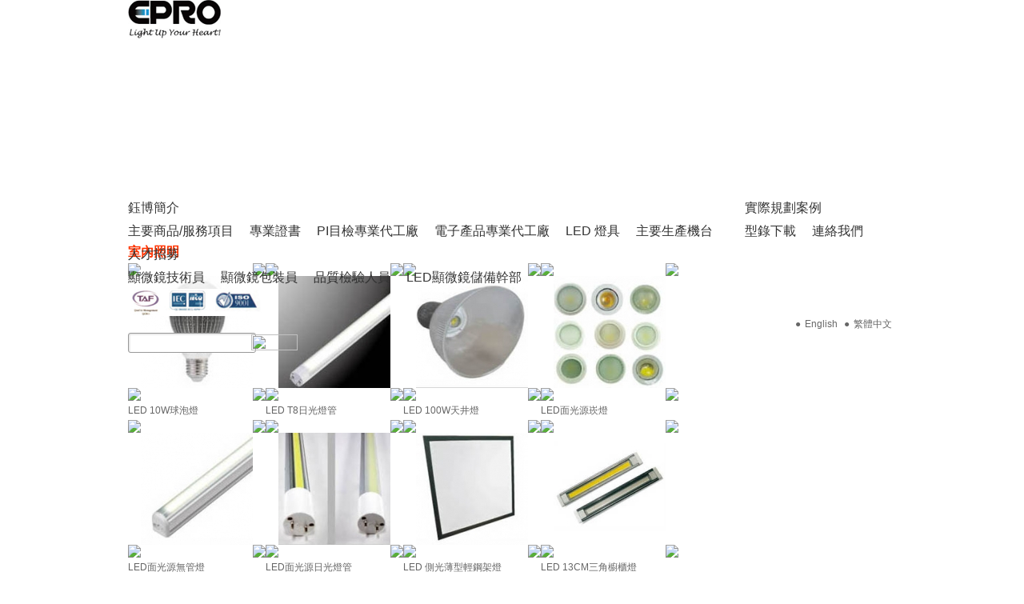

--- FILE ---
content_type: text/html; charset=UTF-8
request_url: http://eprolcd.com.tw/about_us/?parent_id=1248
body_size: 14989
content:
<!DOCTYPE html PUBLIC "-//W3C//DTD XHTML 1.0 Transitional//EN" "http://www.w3.org/TR/xhtml1/DTD/xhtml1-transitional.dtd">
<html xmlns="http://www.w3.org/1999/xhtml">
<head>
<meta http-equiv="Content-Type" content="text/html; charset=utf-8" />
<meta name="keywords" content="LED目檢  電子產品組裝">
<meta name="description" content="鈺博科技 E-PRO DISPLAY CO., LTD.">
<meta name="distribution" content="global">
<meta name="revisit-after" content="1 days">
<meta name="robots" content="all">
<title>室內照明, 鈺博科技 E-PRO DISPLAY CO., LTD.</title>
<link href="/css/imw.css" rel="stylesheet" type="text/css" />
<link rel="shortcut icon" href="/favicon.ico" />
<link href="/favicon.gif" rel="icon" type="image/gif" />

<script src="http://eprolcd.com.tw/libraries/js/AC_RunActiveContent.js" type=text/javascript></script>
<script src="http://eprolcd.com.tw/libraries/js/common.js" type=text/javascript></script>
<script src="http://eprolcd.com.tw/libraries/js/tooltip.js" type=text/javascript></script>



</head>
<body>
<div id="page">
  <div id="box_top">
    <div id="panel">
      <div id="panel_logo"><a href="/"><img src="../archive/image/logo.png" width="116" height="50" /></a></div>
      <div id="panel_menu">
        <ul>
          <li><a href="Javascript:;" class="green">鈺博簡介</a>
            <ul>
              <li><a href="/about_us/?parent_id=113" >主要商品/服務項目</a> </li>
              <li><a href="/about_us/?parent_id=1218" >專業證書</a> </li>
              <li><a href="/about_us/?parent_id=1269" >PI目檢專業代工廠</a> </li>
              <li><a href="/about_us/?parent_id=1268" >電子產品專業代工廠</a> </li>
              <li><a href="/about_us/?parent_id=1246" >LED 燈具</a> </li>
              <li><a href="/about_us/?parent_id=1220" >主要生產機台</a> </li>
    
            </ul>
          </li>
                    <li><a href="/sample/" class="green">實際規劃案例</a></li>
          <li><a href="/download/" class="blue">型錄下載</a></li>
          <li><a href="/contact_us/" class="green">連絡我們</a></li>
          <li><a href="Javascript:;" class="green">人才招募</a>
            <ul>
              <li><a href="/job/?parent_id=1244" >顯微鏡技術員</a> </li>
              <li><a href="/job/?parent_id=1216" >顯微鏡包裝員</a> </li>
              <li><a href="/job/?parent_id=1204" >品質檢驗人員</a> </li>
              <li><a href="/job/?parent_id=1203" >LED顯微鏡儲備幹部</a> </li>
    
            </ul>
          </li>
                    
        </ul>
      </div>
      <div id="panel_right">
        <div id="panel_label"><img src="../archive/image/label_1.png" width="44" height="34" /><img src="../archive/image/label_2.png" width="59" height="34" /><img src="../archive/image/label_3.png" width="65" height="34" /></div>
        <div id="panel_menu_sub">●<a href="http://en.eprolcd.com.tw/">English</a> ●<a href="/">繁體中文</a></div>
        <div id="panel_search">
          <table border="0" cellspacing="0" cellpadding="0">
            <tr>
              <td><input type="text" name="textfield" id="textfield" class="search" /></td>
              <td><img src="../style/website/b14/images/top_search_btn.gif" width="58" height="20" /></td>
            </tr>
          </table>
        </div>
      </div>
    </div>
  </div>
  <div id="box_center">
<div id="box_center_content_full">
      <div id="box_main">
        <div id="is_title">
          <h1>室內照明</h1>
        </div>
        <div id="is_content">
          <div id="is_content_text">
                      </div>
						<div id="is_content_list">
												<div id="content_row">						<div id="content_block">
								<div class="image"><table border="0" cellpadding="0" cellspacing="0">
				  <tr>
					<td><img src="/style/frame/small/b04/frame_a01.gif"></td>
					<td align="right" background="/style/frame/small/b04/frame_a02.gif"></td>
					<td ><img src="/style/frame/small/b04/frame_a03.gif"></td>
				  </tr>
				  <tr>
					<td background="/style/frame/small/b04/frame_a04.gif"></td>
					<td bgcolor="#FFFFFF" align="center" valign="middle" width="140" height="140" id="tbimg"><a href='./?parent_id=1263' ><img src='http://eprolcd.com.tw/archive/content/thumb/UFJPRFVDVC0yLThfMTMwNTIxMTEzNzI2.jpg' onload='DrawImage(this,140,140)'></a></td>
					<td background="/style/frame/small/b04/frame_a06.gif"></td>
				  </tr>
				  <tr>
					<td><img src="/style/frame/small/b04/frame_a07.gif"></td>
					<td align="center" background="/style/frame/small/b04/frame_a08.gif"></td>
					<td><img src="/style/frame/small/b04/frame_a09.gif"></td>
				  </tr>
				</table></div>
	<div class="name"><a href="./?parent_id=1263"  title="LED 10W球泡燈">LED 10W球泡燈</a></div>
							</div>
										
															<div id="content_block">
								<div class="image"><table border="0" cellpadding="0" cellspacing="0">
				  <tr>
					<td><img src="/style/frame/small/b04/frame_a01.gif"></td>
					<td align="right" background="/style/frame/small/b04/frame_a02.gif"></td>
					<td ><img src="/style/frame/small/b04/frame_a03.gif"></td>
				  </tr>
				  <tr>
					<td background="/style/frame/small/b04/frame_a04.gif"></td>
					<td bgcolor="#FFFFFF" align="center" valign="middle" width="140" height="140" id="tbimg"><a href='./?parent_id=1262' ><img src='http://eprolcd.com.tw/archive/content/thumb/UFJPRFVDVC0yLTdfMTMwNTIxMTEzNjM5.jpg' onload='DrawImage(this,140,140)'></a></td>
					<td background="/style/frame/small/b04/frame_a06.gif"></td>
				  </tr>
				  <tr>
					<td><img src="/style/frame/small/b04/frame_a07.gif"></td>
					<td align="center" background="/style/frame/small/b04/frame_a08.gif"></td>
					<td><img src="/style/frame/small/b04/frame_a09.gif"></td>
				  </tr>
				</table></div>
	<div class="name"><a href="./?parent_id=1262"  title="LED T8日光燈管">LED T8日光燈管</a></div>
							</div>
										
															<div id="content_block">
								<div class="image"><table border="0" cellpadding="0" cellspacing="0">
				  <tr>
					<td><img src="/style/frame/small/b04/frame_a01.gif"></td>
					<td align="right" background="/style/frame/small/b04/frame_a02.gif"></td>
					<td ><img src="/style/frame/small/b04/frame_a03.gif"></td>
				  </tr>
				  <tr>
					<td background="/style/frame/small/b04/frame_a04.gif"></td>
					<td bgcolor="#FFFFFF" align="center" valign="middle" width="140" height="140" id="tbimg"><a href='./?parent_id=1261' ><img src='http://eprolcd.com.tw/archive/content/thumb/UFJPRFVDVC0yLTZfMTMwNTIxMTEzNTQ2.jpg' onload='DrawImage(this,140,140)'></a></td>
					<td background="/style/frame/small/b04/frame_a06.gif"></td>
				  </tr>
				  <tr>
					<td><img src="/style/frame/small/b04/frame_a07.gif"></td>
					<td align="center" background="/style/frame/small/b04/frame_a08.gif"></td>
					<td><img src="/style/frame/small/b04/frame_a09.gif"></td>
				  </tr>
				</table></div>
	<div class="name"><a href="./?parent_id=1261"  title="LED 100W天井燈">LED 100W天井燈</a></div>
							</div>
										
															<div id="content_block">
								<div class="image"><table border="0" cellpadding="0" cellspacing="0">
				  <tr>
					<td><img src="/style/frame/small/b04/frame_a01.gif"></td>
					<td align="right" background="/style/frame/small/b04/frame_a02.gif"></td>
					<td ><img src="/style/frame/small/b04/frame_a03.gif"></td>
				  </tr>
				  <tr>
					<td background="/style/frame/small/b04/frame_a04.gif"></td>
					<td bgcolor="#FFFFFF" align="center" valign="middle" width="140" height="140" id="tbimg"><a href='./?parent_id=1260' ><img src='http://eprolcd.com.tw/archive/content/thumb/UFJPRFVDVC0yLTVfMTMwNTIxMTEzMzMy.jpg' onload='DrawImage(this,140,140)'></a></td>
					<td background="/style/frame/small/b04/frame_a06.gif"></td>
				  </tr>
				  <tr>
					<td><img src="/style/frame/small/b04/frame_a07.gif"></td>
					<td align="center" background="/style/frame/small/b04/frame_a08.gif"></td>
					<td><img src="/style/frame/small/b04/frame_a09.gif"></td>
				  </tr>
				</table></div>
	<div class="name"><a href="./?parent_id=1260"  title="LED面光源崁燈">LED面光源崁燈</a></div>
							</div>
					</div>					
									<div id="content_row">						<div id="content_block">
								<div class="image"><table border="0" cellpadding="0" cellspacing="0">
				  <tr>
					<td><img src="/style/frame/small/b04/frame_a01.gif"></td>
					<td align="right" background="/style/frame/small/b04/frame_a02.gif"></td>
					<td ><img src="/style/frame/small/b04/frame_a03.gif"></td>
				  </tr>
				  <tr>
					<td background="/style/frame/small/b04/frame_a04.gif"></td>
					<td bgcolor="#FFFFFF" align="center" valign="middle" width="140" height="140" id="tbimg"><a href='./?parent_id=1259' ><img src='http://eprolcd.com.tw/archive/content/thumb/UFJPRFVDVC0yLTRfMTMwNTIxMTEzMjQw.jpg' onload='DrawImage(this,140,140)'></a></td>
					<td background="/style/frame/small/b04/frame_a06.gif"></td>
				  </tr>
				  <tr>
					<td><img src="/style/frame/small/b04/frame_a07.gif"></td>
					<td align="center" background="/style/frame/small/b04/frame_a08.gif"></td>
					<td><img src="/style/frame/small/b04/frame_a09.gif"></td>
				  </tr>
				</table></div>
	<div class="name"><a href="./?parent_id=1259"  title="LED面光源無管燈">LED面光源無管燈</a></div>
							</div>
										
															<div id="content_block">
								<div class="image"><table border="0" cellpadding="0" cellspacing="0">
				  <tr>
					<td><img src="/style/frame/small/b04/frame_a01.gif"></td>
					<td align="right" background="/style/frame/small/b04/frame_a02.gif"></td>
					<td ><img src="/style/frame/small/b04/frame_a03.gif"></td>
				  </tr>
				  <tr>
					<td background="/style/frame/small/b04/frame_a04.gif"></td>
					<td bgcolor="#FFFFFF" align="center" valign="middle" width="140" height="140" id="tbimg"><a href='./?parent_id=1258' ><img src='http://eprolcd.com.tw/archive/content/thumb/UFJPRFVDVC0yLTNfMTMwNTIxMTEzMTI1.jpg' onload='DrawImage(this,140,140)'></a></td>
					<td background="/style/frame/small/b04/frame_a06.gif"></td>
				  </tr>
				  <tr>
					<td><img src="/style/frame/small/b04/frame_a07.gif"></td>
					<td align="center" background="/style/frame/small/b04/frame_a08.gif"></td>
					<td><img src="/style/frame/small/b04/frame_a09.gif"></td>
				  </tr>
				</table></div>
	<div class="name"><a href="./?parent_id=1258"  title="LED面光源日光燈管">LED面光源日光燈管</a></div>
							</div>
										
															<div id="content_block">
								<div class="image"><table border="0" cellpadding="0" cellspacing="0">
				  <tr>
					<td><img src="/style/frame/small/b04/frame_a01.gif"></td>
					<td align="right" background="/style/frame/small/b04/frame_a02.gif"></td>
					<td ><img src="/style/frame/small/b04/frame_a03.gif"></td>
				  </tr>
				  <tr>
					<td background="/style/frame/small/b04/frame_a04.gif"></td>
					<td bgcolor="#FFFFFF" align="center" valign="middle" width="140" height="140" id="tbimg"><a href='./?parent_id=1257' ><img src='http://eprolcd.com.tw/archive/content/thumb/UFJPRFVDVC0yLTJfMTMwNTIxMTEzMDI4.jpg' onload='DrawImage(this,140,140)'></a></td>
					<td background="/style/frame/small/b04/frame_a06.gif"></td>
				  </tr>
				  <tr>
					<td><img src="/style/frame/small/b04/frame_a07.gif"></td>
					<td align="center" background="/style/frame/small/b04/frame_a08.gif"></td>
					<td><img src="/style/frame/small/b04/frame_a09.gif"></td>
				  </tr>
				</table></div>
	<div class="name"><a href="./?parent_id=1257"  title="LED 側光薄型輕鋼架燈">LED 側光薄型輕鋼架燈</a></div>
							</div>
										
															<div id="content_block">
								<div class="image"><table border="0" cellpadding="0" cellspacing="0">
				  <tr>
					<td><img src="/style/frame/small/b04/frame_a01.gif"></td>
					<td align="right" background="/style/frame/small/b04/frame_a02.gif"></td>
					<td ><img src="/style/frame/small/b04/frame_a03.gif"></td>
				  </tr>
				  <tr>
					<td background="/style/frame/small/b04/frame_a04.gif"></td>
					<td bgcolor="#FFFFFF" align="center" valign="middle" width="140" height="140" id="tbimg"><a href='./?parent_id=1256' ><img src='http://eprolcd.com.tw/archive/content/thumb/UFJPRFVDVC0yLTFfMTMwNTIxMTEyOTE3.jpg' onload='DrawImage(this,140,140)'></a></td>
					<td background="/style/frame/small/b04/frame_a06.gif"></td>
				  </tr>
				  <tr>
					<td><img src="/style/frame/small/b04/frame_a07.gif"></td>
					<td align="center" background="/style/frame/small/b04/frame_a08.gif"></td>
					<td><img src="/style/frame/small/b04/frame_a09.gif"></td>
				  </tr>
				</table></div>
	<div class="name"><a href="./?parent_id=1256"  title="LED 13CM三角櫥櫃燈">LED 13CM三角櫥櫃燈</a></div>
							</div>
					</div>					
										</div>

            			                    
        </div>
		<div id="btn_list">
				<div>
				
        
        <div id="pn_button"><a href="/"><img src="/style/images/home/tw_home.gif" width="80" height="26" /></a></div>
        
        
		<div id="return_button"><a href="Javascript:history.go(-1)"><img src="../style/images/back/en003.gif" /></a></div>
		
				<div id="pn_button">
			<a href="./?parent_id=1249"><img src="../style/images/next/en003.gif" /></a>
		</div>
				
				<div id="pn_button">
			<a href="./?parent_id=1247"><img src="../style/images/previous/en003.gif" /></a>
		</div>
		        
        
        
        
        
	</div>
			
<div id="path">
      <a href="/home.php">
  HOME  </a>
    »      <a href="/about_us/index.php?parent_id=11">
  ABOUT  </a>
    »      <a href="/about_us/index.php?parent_id=1246">
  LED 燈具  </a>
    »      <a href="/about_us/index.php?parent_id=1248">
  室內照明  </a>
      </div>
		</div>
        <div id="bottom"></div>
      </div>
    </div>


  </div>
</div>
<div id="page_bottom">
  <div id="footer">
    <div id="footer_text">
      <p><p>
	<img height="12" src="/archive/image/footer_content.png" width="305" /><br />
	苗栗縣竹南鎮友義路66號4樓 TEL: 037-583558 / FAX: 037-583365&nbsp;&nbsp; mis <a href="mailto:a-lin@eprolcd.com.tw">a-lin</a><a href="mailto:chyuan@eprolcd.com.tw">@eprolcd.com.tw</a></p>
</p>
    </div>
    <div id="footer_copyright">
    <a href="/service_term/?parent_id=1200"  class="footer_privacy" id="privacy1200">STATEMENT</a> 
    <a href="/service_term/?parent_id=1199"  class="footer_privacy" id="privacy1199">PRIVACY</a> 
    
    <span class="copyright">Copyright 2013 Epro display Co., Ltd.</span></div>
    <div id="social_icon">
		</div>
  </div>
</div>
</body>
</html>


--- FILE ---
content_type: text/css
request_url: http://eprolcd.com.tw/css/imw.css
body_size: 363
content:
@charset "utf-8";
/* 標準 */
@import url("common.css");

/* 網站樣版 */
@import url("/style/website/b14/css/css.css");

/* 內文標題 */
@import url("/style/title/c03/css.css");

/* 小秘訣 Tool Tips */
@import url("tooltip.css");

/* facebook樣板 */
@import url("facebook.css");

/* 產品頁樣板 */
@import url("product.css");



--- FILE ---
content_type: text/css
request_url: http://eprolcd.com.tw/css/common.css
body_size: 33304
content:
/* 	=================================================================
	CSS 基本設定檔
	
	注意：請勿變更此檔
	以力設計 http://www.isreal.com.tw
	================================================================= */

html { overflow: -moz-scrollbars-vertical; }

body {
	font:12px/1.833 Verdana,helvetica,clean,sans-serif;*font-size:small;*font:x-small;
	margin: 0px;
	color: #666666;
	text-align: justify;
	scrollbar-face-color: #ffffff; 
	scrollbar-highlight-color: #999999; 
	scrollbar-shadow-color: #999999; 
	scrollbar-3dlight-color: #ffffff; 
	scrollbar-arrow-color: #999999; 
	scrollbar-darkshadow-color: #ffffff; 
	scrollbar-base-color: #ffffff;
}


/* 	=================================================================
	主要版面區塊設定
	================================================================= */

/* 主頁面 */
#page {
	width: 960px;
	margin: 0 auto;
}

/* 主頁面：下方區塊 */
#page_bottom {
	float: left;
	clear: both;
	width: 100%;
	height: auto;
}

/* 上方區塊 */
#box_top {
	width: 100%;
	height: 250px;
	clear: both;
	float: left;
	clear: both;
}
/* 中間區塊 */
#box_center {
	float: left;
	clear: both;
	width: 100%;
	height: auto;
}

/* 中間區塊 (二欄式) - 左邊選單區 */
#box_center_menu {
	float: left;
	clear: left;
	width: 200px;
	height: auto;
}
/* 中間區塊 (二欄式) - 右邊內文區 */
#box_center_content {
	width: 760px;
	height: auto;
	text-align: left;
	float: right;
}
/* 中間區塊 (全版式) - 內文區 */
#box_center_content_full {
	width: 960px;
	padding:50px 0px 100px 0px;
}


/* 	=================================================================
	box_top 細項區塊設定
	================================================================= */

/* 橫幅(Banner)區 */
#banner {
	width: 960px;
	clear: both;
	position:absolute;
}

/* 主選單區塊 */
#panel {
	clear:both;
	float:left;
	position:absolute;
	z-index:1;
	width: 960px;
}

#panel_menu {
	float: left;
	width: 960px;
	padding-top:195px;
}
#panel_menu ul {
	list-style:none;
	margin: 0px;
	padding: 0px;
}
#panel_menu li {
	color: #333;
	float: left;
	font-size: 16px;
	margin: 0px 20px 0px 0px;
}
#panel_menu li a:link { color:#333; }
#panel_menu li a:visited { color:#333; }
#panel_menu li a:hover { color:#F30; text-decoration:none; }
#panel_menu li a:active { color:#333; }

#panel_menu_sub {
	width: 100%;
	color: #666;
	font-size:12px;
	float:right;
	text-align:right;
}
#panel_menu_sub a:link { color:#666; margin: 0 5px;}
#panel_menu_sub a:visited { color:#666; margin: 0 5px;}
#panel_menu_sub a:hover { color:#F30; margin: 0 5px;}
#panel_menu_sub a:active { color:#666; margin: 0 5px;}


/* 	=================================================================
	box_center 細項區塊設定
	================================================================= */

/*左邊選單區：主區塊*/
#box_menu {
	float: left;
	width: 100%;
}

/* 右邊內文區：主區塊 */
#box_main {
	width: 100%;
}


/* 	=================================================================
	box_bottom 細項區塊設定
	================================================================= */

#footer {
	width: 960px;
	margin: 0 auto;
	padding-top:10px;
}

/* 頁尾選單 */
#footer_nav {
	clear: both;
	float: left;
	width: 100%;
	padding-bottom:10px;
}

/* 頁尾LOGO */
#footer_logo {
	float: left;
	width: 0px;
}

/* 頁尾版權宣告 */
#footer_copyright {
	float: right;
	width: 100%;
	color:#555;
}
#footer_copyright a:link { color: #555; }
#footer_copyright a:visited { color: #555; }
#footer_copyright a:hover {	color: #CC0000; }
#footer_copyright a:active { color: #555; }
#footer_copyright img { margin-bottom: -3px;}

/* 頁尾內容 */
#footer_text {
	float: right;
	width: 100%;
}
#footer_text p {
	margin-top:0px;
	margin-bottom:0px;
}


/* 	=================================================================
	首頁基本樣式設定
	================================================================= */

#home_new_product_title {
	width: 100%;
	float:left;
}
#home_new_product_content {
	width: 100%;
	float:left;
}

#home_hot_product_title {
	width: 100%;
	float:left;
}
#home_hot_product_content {
	width: 100%;
	float:left;
}



/* 	=================================================================
	基本樣式設定
	================================================================= */

a {
	outline: none;								/* for Firefox */
	hlbr:expression(this.onFocus=this.blur());	/* for IE */
}
a:link {
	color:#666;
	text-decoration: none;
}
a:visited {
	color: #666;
	text-decoration: none;
}
a:hover {
	color:#F03;
	text-decoration: underline;
}
a:active {
	color: #666;
	text-decoration: none;
}
*:focus {
    outline: none;
}
*::-moz-focus-inner {
    border: none;
}

h1 {
	COLOR:#333;
	FONT: 微軟正黑體,tahoma;
	font-size:1em;
	margin: 0px;
}
h2 {
	COLOR: #333333;
	FONT: 微軟正黑體,tahoma;
	line-height: 32px;
}

h3 {
	COLOR: #333333;
	FONT: 微軟正黑體,tahoma;
	line-height: 24px;
}

div {
	margin: 0px;
}
img{
	margin: 0px;
	border: 0px;
}

/* 表單基本設定 */
form {
	margin: 0px;
	display:inline; /* 清除表單空格 */
}
input {
	font:12px/1.833 Verdana,helvetica,clean,sans-serif;*font-size:small;*font:x-small;
}
input[type="text"], input[type="password"] {
	background: url(../images/default/input_bg.gif) no-repeat scroll left top #FFFFFF;
    border: 1px solid #999999;
    border-radius: 3px 3px 3px 3px;
}
input:focus {
	background: url(../images/default/input_bg.gif) no-repeat scroll left top #FFFFFF;
	border: 2px solid #F90;
    border-radius: 3px 3px 3px 3px;
}
input[type="image"] {
	border: 0px; 
	background-image: none;
}
input.button {
	width: auto !important;
	padding-top: 1px;
	padding-bottom: 1px;
	margin-bottom: 1px;
	font-weight: bold;
	border: 1px solid #990000;
}
input.radio {
	background-image:none;
	border: 0px;
}
input.checkbox {
	background-image:none;
	border: 0px;
}
textarea {
	font:12px/1.833 Verdana,helvetica,clean,sans-serif;*font-size:small;*font:x-small;
	background-image:url(../images/default/input_bg.gif);
	border: 1px solid #999;
	SCROLLBAR-FACE-COLOR: #CCC; 
	SCROLLBAR-HIGHLIGHT-COLOR: #FFF; 
	SCROLLBAR-SHADOW-COLOR: #999; 
	SCROLLBAR-3DLIGHT-COLOR: #999; 
	SCROLLBAR-ARROW-COLOR: #FFF; 
	SCROLLBAR-TRACK-COLOR: #e3e3e3; 
	SCROLLBAR-DARKSHADOW-COLOR: #FFF; 
	SCROLLBAR-BASE-COLOR: #999;
}
/* 驗証碼 */
#verify_code { font-size:14px; width:50px; color:#C00; text-align:center }


/* 	=================================================================
	內文區設定
	================================================================= */
	
/* 內文標題 */
#is_title {
	float: left;
	clear: both;
	width: 100%;
	font-size:16px;
}
#is_title h1 {
	COLOR:#F30;
	padding-left:0px;
	margin-left:0px;
}

/* 內文區 */
#is_content {
	text-align: justify;
	text-justify: inter-ideograph;
	float: left;
	clear: both;
	width: 100%;
	margin-top: 0px;
	min-height: 350px;
	+min-height: 350px;
	*+min-height: 350px;
	line-height:24px;
}
/* 表單輸入欄位 */
#is_content input[type="text"] {
	line-height:20px;
	height:20px;
}

/* 列表區，通常是<li>或圖片的列表 */
#is_content_list {
	float:left; 
	width:100%;
}
#is_content_list ul {
	list-style:disc;
	margin-left: 4px;
	padding-left: 12px;
}
#is_content_list li {
	margin:0px;
}

/* 一般內文區，通常是編輯器內文 */
#is_content_text {
	width: 100%;
	float: left;
	clear: both;
}
#is_content_text ul {
	margin-left:5px;
	margin:0px 0px 0px 5px;
	padding:3px 0px 3px 13px;
}

/* 一般內文區的插圖區塊 */
#is_content_text #contact_form_illustrate {
	float:left;
}

/* 一般表格樣式設定 */
.pretty_table {
	margin: 0px;
	border-collapse:collapse;
	border: 1px solid #999;
}
/* 一般表格樣式設定：標題 */
.pretty_table th {
	background-color:#CCC;
	text-align:center;
	line-height:18px;
}
/* 一般表格樣式設定：邊框 */
.pretty_table th, .pretty_table td {
	border: 1px solid #999;
}


/* 列區塊 */
#content_row {
	width:100%;
	clear: left;
	float: left;
	height: auto;
}

/* 框區塊 */
#content_block {
	display: block;
	float:left; 
	min-width:160px;
	min-height:160px;
	overflow:hidden;
	vertical-align:top;
}
#content_block .image {
}
#content_block .name {
}

/* 編排：ul */
#is_ul {
	list-style:none;
	line-height:24px;
	margin-left:0px;
	padding-left:0px;
}
#is_ul li {
	background-image:url(../images/default/icon_07.gif);
	background-repeat:no-repeat;
	background-position:0px 7px;
	padding-left:14px;
}


/* 	=================================================================
	選單區設定
	================================================================= */

#is_menu {
	float:left;
	clear:left;
	width:100%;
	margin-bottom:10px;
}
#is_menu .is_menu_title {	
	width:100%;
	font-size: 16px;
	font-weight: bold;
	color:#F60;
	text-align: left;
}
#is_menu .is_menu_content {
	float:left;
	clear:left;
	width: 100%;
	min-height:100px;
}
#is_menu .is_menu_content ul {
	margin-left:4px;
	padding-left:12px;
	list-style-type:disc;
}
#is_menu .is_menu_content li {
	width: 100%;
}
#is_menu .is_menu_content li a:link {
}
#is_menu .is_menu_content li a:visited {
}
#is_menu .is_menu_content li a:hover {
	text-decoration:none;
}
#is_menu .is_menu_content li a:active {
}
#is_menu .is_menu_bottom {
	float:left;
	clear:left;
	width: 100%;
}

/*	搜尋區  */
#box_menu_search {
	float:left;
	clear:left;
	width:100%;
	margin-bottom: 20px;
}

/*	搜尋區：標題(上面區塊)  */
#box_menu_search .is_menu_title {
	float:left;
	clear:left;
	color:#F60;
	font-size: 15px;
	font-weight: bold;
}

/*	搜尋區：選項(中間區塊)  */
#box_menu_search .is_menu_content {
	float:left;
	clear:left;
	width: 100%;
}

/*	搜尋區：尾部(下面區塊)  */
#box_menu_search .is_menu_bottom {
	float:left;
	clear:left;
}

/* 搜尋文字方塊區 */
#box_menu_search table {
	width:100%;
}

/* 搜尋文字方塊區 */
#box_menu_search .search { 
	width: 100%;
	font-size: 12px;
	font-family:Verdana, Arial, Helvetica, sans-serif;
	line-height: 14px;
	color:#FF8408;
	padding: 3px;
	*padding: 12px 3px 3px 3px;
	*+padding: 12px 3px 3px 3px;
	text-align: left;
	background-image:url(../images/default/btn_search_bg.gif);
	background-repeat:repeat-x;
	background-position:0px 3px;
	*background-position:0px 7px;
	*+background-position:0px 7px;
	border:none;
	height:22px;
}

/* 搜尋按鈕區 */
#box_menu_search .search_button {
}

/* 搜尋按鈕 */
#box_menu_search #search_submit {
	background-image:url(../images/default/btn_search.gif);
	background-repeat:repeat-x;
	background-position:0px 0px;
	width:22px;
	height:22px;
	border:none;
	cursor:pointer;
	margin:0px;
	padding:0px;
}

/* 搜尋秘訣 */
#is_menu_search_tip {
	display:none;
}

#dhtmltooltip {
	line-height:16px;
}
#search_tip_title {
	font-weight:bold;
	color:#F60;
	border-bottom-style:dotted;
	border-bottom-width:1px;
	border-bottom-color:#666;
	padding:3px 0px 3px 0px;
}
#search_tip_content {
	padding:8px 2px 3px 6px;
}

/* RSS 區 */
#box_menu_rss {
	float: left;
	padding: 0px 0px 0px 0px;
	width: 100%;
}

/*	雙層選單設定  */
.glossymenu {
	width: 100%;
}
.menu_first {
	width: 100%;
	padding: 3px 0px;
}
.submenu {
	clear: left;
	float: left;
	width: 100%;
}

/*左選單相關商品*/
#menu_related {
	float:left;
	clear:left;
	width: 100%;
}
#menu_related .left_title {
	float:left;
	clear:left;
	color:#F60;
	font-size: 15px;
	font-weight: bold;
}
#menu_related .left_top {
	float:left;
	clear:left;
}
#menu_related .left_center {
	float:left;
	clear:left;
	width: 100%;
}
#menu_related .left_footer {
	float:left;
	clear:left;
}


/* 	=================================================================
	浮動區設定
	================================================================= */

/* 右區浮動 */
#warning {
	clear: both;
	position: absolute;
	text-align: center;
	z-index: 1;
}



/* 	=================================================================
	表格基本設定
	================================================================= */

table {
	margin: 0px;
	font-size: 12px;
	font-family: Verdana, Arial, Helvetica, sans-serif;
	line-height: 22px;
	color: #333333;
}

/* 列表式表格：會員、討論區、購物車、詢問車、檔案下載等使用 */
.table_list th {
	color:#FFF;
	font-size: 1em;
	line-height: 25px;
	text-align: center;
	background-color:#F90;
	font-weight:normal;
	border-right-style:solid;
	border-right-color:#FFF;
	border-right-width:1px;
}
.table_list td {
	color: #333333; 
	border-bottom-style:dotted;
	border-bottom-color:#999;
	border-bottom-width:1px;
	padding:5px 3px 5px 3px;
}
.table_list table, .table_list table td {
	border:none;
	padding:0px;
}

/* 表格式表格：聯絡我們使用 */
.table_form {
}
.table_form th {
	font-weight:bold;
}


/* 	=================================================================
	區塊：頁碼
	================================================================= */

#page_box{
	width:100%;
	text-align: right;
	padding:10px 0px 10px 15px;
	float: right;
	color: #232323;
}
.page_outline {
	background-color:#FFFFFF;
	border:1px #CCCCCC solid;
	color:#FFFFFF;
	text-align:center;
	padding: 3px;
}
.page_outline_color {
	background-color:#CCCCCC;
	border:1px #999999 solid;
	color:#333333;
	text-align:center;
	padding: 3px;
}
.page_outline_skip {
	background-color:#FFFFFF;
	color: #666666;
	border:1px #CCCCCC solid;
	text-align:center;
	padding: 3px;
}



/* 	=================================================================
	功能：商品型錄
	================================================================= */
	
/* 商品詳細說明： */
#prod_detail_description {
}

/* ===== */

	

/* 分類區塊 */
#categories {
	width: 100%;
	margin-bottom: 20px;
	clear: left;
	float: left;
}

/* 內頁上品列表框 */
#product_row {
	width:100%;
	clear: left;
	float: left;
	height: auto;
	margin-bottom: 10px;
}

/* 內頁商品 */
#product {
	float: left;
	clear: left;
	width: 160px;
}
.products_case {
	display: block;
	float:left;
	width: 25%;
	min-width:160px;
	min-height:160px;
	overflow:hidden;
	vertical-align:top;
}
 
/* 內頁產品圖 */
#product .images{ margin: 0 auto; text-align: center;}

/* 內頁產品名稱 */
#product .name {
	font-size: 1em;
	color: #464646;
	line-height: 16px;
	text-align: left;
	font-weight: bold;
	padding:5px 0px 10px 0px;
	width: 100%;
	text-align: center;
}
#product .name a:link{color: #464646;}
#product .name a:visited{color: #464646;}
#product .name a:hover{color: #464646;}
#product .name a:active{color: #464646;}

/* 商品圖框 */
#product table {
	padding:0px;
	border:none;
	margin: 0px;
}
#product th, #product td {
	border:none;
}
#product_main_image table, #product_main_image th, #product_main_image td {
	border:none;
}

/* 產品呈現區塊 */
#product_detail_case {
	height: auto;
	width: 100%;
	margin-bottom: 15px;
	text-align: left;
	clear: both;
	float: left;
}

/*產品QR Code*/
#product_qr_code { float:right; width:150px; height: 150px; padding-left: 10px;}

/* 商品頁樣式設定 (左右區塊) */
#product_detail_content_left {
	width:420px;
	float: left;
	clear: left;
}
#product_detail_content_right {
	width:256px;
	float: right;
	clear: right;
}

/* 商品頁說明區塊 */
#content_description {
	height: auto;
	width: 100%;
	margin-bottom: 15px;
	text-align: left;
	clear: both;
	float: left;
}
#content_description ul {
	padding-left:14px;
}
/* 商品頁樣式設定 (商品列表) */
#product_list_title_content {
	float:left;
	width: 100%;
	height: 30px;
	margin-bottom: 5px;
	clear: left;
	border-bottom-width: 1px;
	border-bottom-style: solid;
	border-bottom-color: #e7d6b5;
	font-weight: bold;
	color: #633;
}

#product_list_box{
	width: 100%;
	margin-bottom: 15px;
	text-align: left;
	*min-height:10em;
	_min-height:10em;
	float: left;
}

#product_list_title_related {
	float:left;
	width: 100%;
	height: 30px;
	margin-bottom: 5px;
	clear: left;
	border-bottom-width: 1px;
	border-bottom-style: solid;
	border-bottom-color: #e7d6b5;
	font-weight: bold;
	color: #630;
}
#product_product_contant { float:left; clear:both; width: 100%;}

/*產品圖*/
#product_main_image {
	clear: left;
	float: left;
	width: 100%;
	margin-bottom: 10px;
}

/* 相關商品列表框 */
#product_list_row {
	width:100%;
	clear: both;
	float: left;
	height: auto;
}

/* 相關商品 */
#product_list_row .product_case { float: left; clear : right; }
#product_list {float: left; margin: 0 auto;}

/* 相關商品產品圖 */
DIV#product_list .images{ margin: 0 auto; text-align: center;}

/* 相關商品名稱 */
DIV#product_list .name {
	font-size: 1em;
	color: #464646;
	line-height: 16px;
	padding-top: 5px;
	padding-bottom: 5px;
	overflow: hidden;
	text-align: left;
	width: 140px;
	padding-left: 10px;
	padding-right: 10px;
	font-weight: bold;
}
DIV#product_list .name a:link{color: #464646;}
DIV#product_list .name a:visited{color: #464646;}
DIV#product_list .name a:hover{color: #464646;}
DIV#product_list .name a:active{color: #464646;}

/* 相關圖檔按鈕區 */
#product_detail_content_btn {
	width: 100%;
	text-align: center;
	margin-bottom: 10px;
	float: left;
}
#product_detail_previous {
	text-align: left;
	float: left;
	width: 50%;
}
#product_detail_next {
	text-align: right;
	float: right;
	width: 50%;
}


#product_detail_price {
	vertical-align: baseline;
	margin-bottom:5px;
}

/* 定價欄位 */
#product_detail_list_price_row {
}
#product_detail_list_price_digi {
	color:#ff6000;
	text-decoration: line-through;
}

/* 售價欄位 */
#product_detail_selling_price_row {
}
#product_detail_selling_price_digi {
	color:#ff6000;
	font-weight:bold;
	font-size:15px;
}

/*商品顏色欄位*/
.product_color_box {
	width:20px;
	height:20px;
	display: block;
	border: solid 1px #eeeeee;
	margin-right: 2px;
}
.product_color_check {
	float: left;
	width:auto;
	margin-right: 5px;
}

/*商品選項區*/
#product_detail_car {
	clear: left;
	float: left;
	width: 100%;
}
#product_detail_car_number {
	float: left;
	width: 100%;
	margin-bottom: 10px;
}
#product_detail_car_number input[type="text"] {
	width:auto;
}

#product_detail_car_button {
	float: left;
	width: 100%;
}
#product_detail_car_button table {
	margin-bottom: 10px;
}

.product_list_text {
	text-align:left;
	color:#a3a3a3;
	font-size:11px;
	line-height:18px;
	padding-left:10px;
}
.product_list_price {
	color:#f46024;
	font-weight:bold;
}
/* 商品詳細介紹頁頁籤 */
.right_case01 {
	min-height:150px;
}

/* 加購商品區*/
#add_product { float:left; clear:both; width:100%; height: auto;}
#add_product_title { float:left; clear:both; width:100%;}
#add_product_row { 
	float:left; 
	clear:both; 
	width:100%; 
	margin-bottom: 15px;
	+padding-bottom: 15px;
	*+padding-bottom: 15px;
}
#add_product_item {
	float:left;
	clear:both;
	width:50%;
}

/* 購物車 - 規格區 */
#products_detail_spec {
	background-image: url(../images/arrow3.gif);
	background-repeat: no-repeat;
	background-position: left 7px;
	width: 234px;
	padding-left: 16px;
	line-height: 25px;
	float: left;
	margin-bottom: 5px;
	margin-top: 5px;
}
#products_detail_spec select {
	font-size: 1em;
	line-height: 24px;
	color: #999999;
	width: 14em;
}

/* 相關圖檔按鈕區-上一筆 */
#products_detail_previous {
	width: 120px;
	float: left;
	text-align: left;
}

/* 相關圖檔按鈕區-下一筆 */
#products_detail_next {
	width: 120px;
	float: right;
	text-align: right;
}


/* 	=================================================================
	功能：購物車 & 詢問車
	================================================================= */

/* 購物車區-數量 */
#products_detail_car_number {
	padding-left: 16px;
	background-image: url(../images/arrow3.gif);
	background-repeat: no-repeat;
	background-position: left 7px;
	width: 110px;
	padding-right:10px;
	float: left;
	margin-bottom:5px;
}

/* 購物車區-按鈕 */
#products_detail_car_button {
	float: left;
	text-align: left;
}

/* 購物車說明區 */
#shopping_cart_btn {
	padding:10px 0px 50px 0px;
}
#shopping_cart_btn td {
	vertical-align:top;
}
#shopping_cart_notes {
}
#shopping_cart_notes ul {
	clear:both;
	margin:0px;
	padding:0px 0px 10px 30px;
}
#shopping_cart_notes_title {
	background-image: url(../images/default/icon_07.gif);
	background-repeat: no-repeat;
	background-position: left center;
	color:#F60;
	font-weight:bold;
	padding-left:15px;
}
#shopping_cart_flow {
	padding-left:5px;
}
.shopping_cart_item {
	font-size:9px;
	text-align:center;
}

/* 購物車表單 */
#cart_form {
	float: left;
	width:auto;
}
#cart_form table, #cart_form th, #cart_form td {
	border:none;
}
#cart_form th, #cart_form td {
	border-bottom-color:#999;
	border-bottom-style:dotted;
	border-bottom-width:1px;
	padding:3px 0px 3px 0px;
}
#cart_form th {
	padding-right:10px;
	font-weight:normal;
	background-color:#FFF;
	text-align:left;
}
#cart_form input {
	line-height:22px;
	height:22px;
}
input[type="text"] {
	width:100%;
}
#cart_form th th, #cart_form table td td {
	border:none;
}
#cart_form {
	padding:20px 0px 20px 0px;
}

/* 購物車結帳小計 */
#checkout_form_summary th {
	text-align:right;
	padding-top:5px;
	text-align:right;
	padding-right:5px;
	font-weight:normal;
}
#checkout_form_summary td {
	border-bottom-color:#666;
	border-bottom-style:dotted;
	border-bottom-width:1px;
	text-align:right;
	padding-top:5px;
	padding-right:2px;
	font-weight:bold;
	color:#F06;
}
/* 購物車結帳小計 */
#checkout_form_paier td, #checkout_form_receiver td {
	text-align:left;
	padding-top:3px;
}
#checkout_form_paier input[type="text"], #checkout_form_receiver input[type="text"], #checkout_form_payment input[type="text"] {
	border:none;
	border-bottom-color:#666;
	border-bottom-style:solid;
	border-bottom-width:1px;
	background-image:none;
	text-align:left;
	width:100%;
}
#checkout_form_paier textarea, #checkout_form_receiver textarea {
	width:100%;
}

/* 購物車訂購與收件人表單 */
#checkout_form_order_detail_title, #checkout_form_paier_title, #checkout_form_receiver_title, #checkout_form_shipment_title, #checkout_form_payment_title {
	font-size:15px;
	font-weight:bold;
	color:#FF7000;
	padding-top:20px;
}
#checkout_form_order_detail_title {
	background-image:url(../images/default/order_detail.png);
	background-position:left bottom;
	background-repeat:no-repeat;
	padding-left:40px;
	padding-bottom:3px;
}
#checkout_form_paier_title {
	background-image:url(../images/default/paier.png);
	background-position:left bottom;
	background-repeat:no-repeat;
	padding-left:40px;
	padding-bottom:3px;
}
#checkout_form_receiver_title {
	background-image:url(../images/default/receiver.png);
	background-position:left bottom;
	background-repeat:no-repeat;
	padding-left:40px;
	padding-bottom:2px;
}
#checkout_form_shipment_title {
	background-image:url(../images/default/shipment.png);
	background-position:left bottom;
	background-repeat:no-repeat;
	padding-left:40px;
	padding-bottom:2px;
}
#checkout_form_payment_title {
	background-image:url(../images/default/payment.png);
	background-position:left bottom;
	background-repeat:no-repeat;
	padding-left:40px;
	padding-bottom:5px;
}
#checkout_form_paier, #checkout_form_receiver, #checkout_form_shipment, #checkout_form_payment {
	padding-bottom:10px;
}
#checkout_form_paier td, #checkout_form_receiver td, #checkout_form_shipment td, #checkout_form_payment td {
	padding-top:5px;
}


/* 詢問車-規格區 */
#products_detail_spec_iq {
	background-image: url(../images/arrow3.gif);
	background-repeat: no-repeat;
	background-position: left 7px;
	width: 230px;
	padding-right: 10px;
	padding-left: 16px;
	line-height: 25px;
	float: left;
	margin-bottom: 5px;
	margin-top: 5px;
	clear: left;
}
#products_detail_spec_iq select{
	font-size: 1em;
	line-height: 24px;
	color: #999999;
	width: 14em;
}

/* 詢問車區 */
#products_detail_iqcar {
	width: 250px;
	margin-bottom: 10px;
	float: left;
	line-height: 25px;
	text-align: left;
	padding-bottom: 15px;
}

/* 詢問車區-按鈕 */
#products_detail_iqcar_button {
	text-align: left;
	clear: left;
	float: left;
}


/* 	=================================================================
	功能：相簿
	================================================================= */
#gallery_list {
	clear: both;
	float: left;
	width: 100%;
}
#gallery_list ul {
	margin: 0px;
	padding: 0px;
	list-style-type: none;
}
#gallery_list li{
	float: left;
	width: 25%;
}

/* 	=================================================================
	其他
	================================================================= */

/* 上下筆，回上頁按鈕 */
#btn_list {
	float: left;
	clear: both;
	width: 100%;
	padding-top:20px;
}
#return_button {
	float:right;
	padding-left:5px;
}
#pn_button {
	float:right;
	padding-left:5px;
}

/* 網頁路徑 */
#path {
	float: left;
	clear: left;
	width: 100%;
	margin: 5px 0;
}

/*網頁分享區塊*/
#is_content_share {
	clear: both;
	float: left;
	width: 100%;
}
#is_content_share a {
	display: block;
	float:left;
	margin-right: 5px;
}

/* 廣告區 */
#menu_ad {
	float: left;
	text-align: center;
	margin-bottom: 10px;
	width: 100%;
}

/* 星號必填 */
.star_sign {
	color:#C00;
	font-weight:bold;
	font-size:12px;
	font-family:Verdana, Geneva, sans-serif;
}

/* 輸入建議搜尋 */
.input_suggest {
	background-image:url(/images/default/search-field.png);
	background-position:3px 2px;
	background-repeat:no-repeat;
	padding:0px 0px 0px 20px;
	line-height:22px;
	height:22px;
}

/* 常見問題區設定 */
#faq {
	padding-bottom:5px;
}
#faq table, #faq td {
	border:none;
}
#faq_title_top {
	background-image:url(../images/default/q_bg_top.png);
	background-position:left top;
	background-repeat:no-repeat;
	max-width:694px;
	height:10px;
}
#faq_title_top_tail {
	background-image:url(../images/default/q_bg_top.png);
	background-position:right top;
	background-repeat:no-repeat;
	width:30px;
	height:10px;
}
#faq_title_center {
	background-image:url(../images/default/q_bg.png);
	background-position:left top;
	background-repeat:repeat-y;
	max-width:694px;
	color:#FFF;
	font-weight:bold;
	padding:3px 0px 4px 12px;
	margin:0px;
	line-height:16px;
}
#faq_title_center_tail {
	background-image:url(../images/default/q_bg.png);
	background-position:right top;
	background-repeat:repeat-y;
	width:30px;
}
#faq_title_bottom {
	background-image:url(../images/default/q_bg_bottom.png);
	background-position:left bottom;
	background-repeat:no-repeat;
	max-width:694px;
	height:8px;
}
#faq_title_bottom_tail {
	background-image:url(../images/default/q_bg_bottom.png);
	background-position:right bottom;
	background-repeat:no-repeat;
	width:30px;
	height:8px;
}


/* 	=================================================================
	使用者(會員)專區
	================================================================= */

#user_sign_in_form {
}
#user_sign_in_form table {
	border:none;
	margin:0px;
	padding:0px;
}
#user_sign_in_form th {
	font-size: 12px;
	color: #4d4d4d;
	text-align: left;
	font-weight:normal;
}
#user_sign_in_form #is_uu, #user_sign_in_form #is_pp, #user_sign_in_form #verify_code {
	background-image: none;
	border: none;
	color:#0081cc;
	font-size:24px;
	+font-size:20px;
	*+font-size:20px;
	line-height:24px;
	+line-height:20px;
	*+line-height:20px;
	width: 9em;
	padding:0px;
	text-align:left;
}
#user_sign_in_form .sign_in_bg {
	background-image: url(/images/default/login_04.gif);
	background-repeat: no-repeat;
	background-position: left top;
	height: 38px;
	width: 238px;
	padding: 5px;
	+padding-top: 0;
	*+padding-top: 0;
	text-align:left;
}
#user_sign_in_form .image_button {
	padding-top:28px;
}


/* 	=================================================================
	團購 
	================================================================= */

#table_groupbuy {
	padding-right: 10px;
	padding-left: 10px;
	margin:0 px;
}

#groupbuy_product li {
	list-style-type: none;
}

#group_buying {
}
#group_buying a:link { color: #ff6000; }
#group_buying a:visited { color: #ff6000; }
#group_buying a:hover {	color: #CC0000; }
#group_buying a:active { color: #ff6000; }

#group_buying #group_buying_title {
	background-image: url(../images/default/group_title_bg.jpg);
	background-repeat: no-repeat;
	background-position: left top;
	width:193px;
	height:38px;
	padding:7px 3px 0px 104px;
	line-height:18px;
	font-size:12px;
}
#group_buying #group_buying_content {
	background-image: url(../images/default/group_center_bg.jpg);
	background-repeat:repeat-y;
	background-position: left top;
	width: 280px;
	padding: 0 10px;
	margin:0px;
}
#group_buying #group_buying_content ul {
	margin:0px;
	padding:8px 5px 8px 5px;
}
#group_buying #group_buying_content li {
	background-image: url(../images/default/icon_05.gif);
	background-repeat: no-repeat;
	background-position: 10px 7px;
	padding-left:25px;
	list-style:none;
}
#group_buying #group_buying_bottom {
	background-image: url(../images/default/group_bottom_bg.jpg);
	background-repeat: no-repeat;
	background-position: left top;
	width:300px;
	height:14px;
}
#group_buying #group_buying_button {
	text-align:center;
	width:100%;
	padding-top:10px;
}
#group_buying .number_expect {
	color:#ff6000;
	font-weight:bold;
	font-size:15px;
}
#group_buying .number_current {
	color:#ff6000;
	font-weight:bold;
	font-size:15px;
}
#group_buying .number_diff {
	color:#ff6000;
	font-weight:bold;
	font-size:15px;
}

/* 	=================================================================
	聯絡表單
	================================================================= */

#contact_form {
	float: left;
	width:auto;
	width: 550px;
}
#contact_form table {
	width:100%;
	+width:100%;
	*+width:100%;
}
#contact_form th { width: 70px;}
#contact_form table, #contact_form th, #contact_form td {
	border:none;
}
#contact_form th, #contact_form td {
	border-bottom-color:#999;
	border-bottom-style:dotted;
	border-bottom-width:1px;
	padding:3px 0px 3px 0px;
}
#contact_form th {
	padding-right:10px;
	font-weight:normal;
	background-color:#FFF;
	text-align:left;
}
#contact_form input {
	line-height:22px;
	filter:alpha(opacity=90);
    opacity:.9;
}
#contact_form input[type="text"] {
	height:23px;
	background: url("../images/default/input_bg.gif") no-repeat scroll left top #FFFFFF;
    border: 1px solid #999999;
    border-radius: 3px 3px 3px 3px;
	padding-left:5px;
	padding-right:5px;
	width:100%;/* FireFox */
	+width:97%;		/* IE6 */
	*+width:97%;	/* IE7 */
	filter:alpha(opacity=90);
    opacity:.9;
}
#contact_form textarea {
	width:100%;/* FireFox */
	+width:97%;		/* IE6 */
	*+width:97%;	/* IE7 */
	background: url("../images/default/input_bg.gif") no-repeat scroll left top #FFFFFF;
    border: 1px solid #999999;
    border-radius: 3px 3px 3px 3px;
	padding-left:5px;
	padding-right:5px;
}
#contact_form th th, #contact_form table td td {
	border:none;
}
.contact_form_note {
	text-align:right;
	display:block;
}
#contact_form_submit { width: 87px; margin: 20px auto;}

/* 	=================================================================
	交易記錄表單
	================================================================= */
#is_order_detail {
	clear: left;
	float: left;
	width: 100%;
	text-align:left;
}
#is_order_detail textarea { width: 100%;}

/* 	=================================================================
	訂單回寫仰式
	================================================================= */
	
/*search input框*/
#product_all_list .trade_product_search_box select { width: 85%;}
#product_all_list .trade_product_search_box input[type="text"]  {
	background-image:url(/images/default/search-field.png);
	background-position:3px 2px;
	background-repeat:no-repeat;
	padding:0px 0px 0px 20px;
	line-height:22px;
	height:22px;
}



--- FILE ---
content_type: text/css
request_url: http://eprolcd.com.tw/css/tooltip.css
body_size: 496
content:
@charset "utf-8";
#dhtmltooltip {
	position: absolute;
	left: -300px;
	width: 150px;
	border: 1px solid black;
	padding: 2px;
	background-color: lightyellow;
	visibility: hidden;
	z-index: 100;
	
	/*Remove below line to remove shadow. Below line should always appear last within this CSS*/
	filter: progid:DXImageTransform.Microsoft.Shadow(color=gray,direction=135);
	font-size:12px;
}

#dhtmlpointer {
	position:absolute;
	left: -300px;
	z-index: 101;
	visibility: hidden;
}

--- FILE ---
content_type: text/css
request_url: http://eprolcd.com.tw/css/product.css
body_size: 2036
content:
.myImagesSlideBox{
	width:420px;
	height: auto;
}
.myImages{
	text-align:center;
	position:relative;
	overflow:hidden;
	height:420px;
	width:420px;
	cursor:pointer;
}
.myImgs {
	display:none;
}
.myTxts{
	padding:10px;
	padding-top:0;padding-bottom:0;
	text-align:center;
	overflow:hidden;
	height:20px;
	line-height:20px;
	width:280px;
}

.myTxts a{
	text-decoration:none;
	text-align:center;
	color:#666;
}
.myTxts a:hover{
	color:#f60;
}

/*  wrapper element  */
#scrollable {
	padding: 5px 0;
	margin-top: 10px;
	width:420px;
	height:52px;
	float:left;
	clear:both;
}

div.items {
	height:52px;	
	float:left;
	width:396px !important;
	visibility: visible;
	overflow: hidden; 
	position: relative;
}
/* item */
div.items a {
	display:inline-block;
	float:left;
	margin-left:4px;
	width:50px;
	height:50px;
	background:#BBB;
	text-decoration:none;
	text-align:center;
	cursor:pointer;
	border:1px solid #bbb;
}
div.items a:hover {
	border:1px solid #FF3F3F;
}
div.items a.active {
	border:1px solid #FF3F3F;
}
.scrollableDiv{
	position: absolute; width: 200000em; left: 0px;
}

/* next / prev buttons */
a.prev, a.next {
	background:url(../images/default/go_down.jpg) no-repeat 0 0;
	display:block;
	width:12px;
	height:52px;
	float:left;	
	cursor:pointer;
}
a.next {
	background-image:url(../images/default/go_up.jpg)		
}

/*遮罩层*/
#BigDiv{
	filter:alpha(opacity=80); /* IE */
	-moz-opacity:0.8; /* Moz + FF */
	opacity: 0.8; /* 支持CSS3的浏览器（FF 1.5也支持）*/ 
	background: #333; position: absolute; top: 0; left: 0; z-index: 10000;
	display:none;
	text-align:center;
	vertical-align:middle;
}
#MyDiv{
	display:none;
	position:absolute;
	text-align:center;
	vertical-align:middle;
	z-index:10001;
	width:1024px;
}
.closeMyDiv{
	position:absolute;
	right:-35px;
	top:-15px;
	z-index:10002;
}
.closeMyDiv a{
	text-decoration:none;
	cursor:pointer;
	color:#000;
}
.closeMyDiv a:hover{
	color:#F60
}